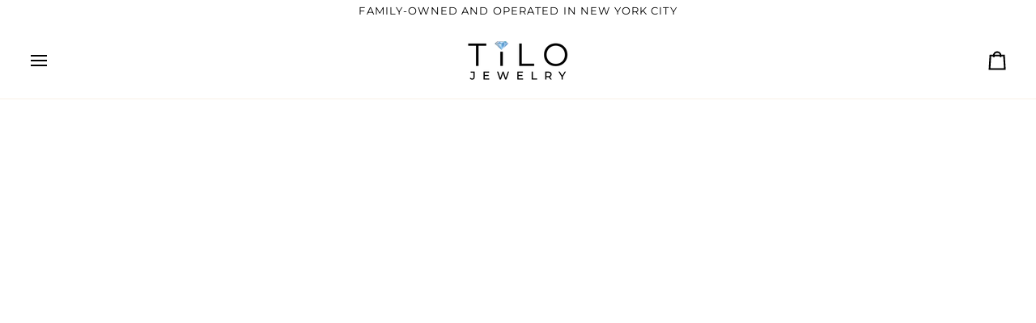

--- FILE ---
content_type: text/html; charset=UTF-8
request_url: https://apphero.co/ipTarget.php?callback=jQuery1110042756554099382926_1764073722699&_=1764073722700
body_size: 10
content:

jQuery1110042756554099382926_1764073722699({"co":"US","st":"OH","ci":"Columbus"})

--- FILE ---
content_type: text/css
request_url: https://www.tilojewelry.com/cdn/shop/t/45/assets/font-settings.css?v=170019982584137554731757540743
body_size: 233
content:
@font-face{font-family:Montserrat;font-weight:400;font-style:normal;font-display:swap;src:url(//www.tilojewelry.com/cdn/fonts/montserrat/montserrat_n4.81949fa0ac9fd2021e16436151e8eaa539321637.woff2?h1=dGlsb2pld2VscnkuY29t&h2=dGlsby1qZXdlbHJ5LmFjY291bnQubXlzaG9waWZ5LmNvbQ&hmac=6d74d825efc27ae3144a7395fefdc22001c660c2ea3270509a95b95f08b67e83) format("woff2"),url(//www.tilojewelry.com/cdn/fonts/montserrat/montserrat_n4.a6c632ca7b62da89c3594789ba828388aac693fe.woff?h1=dGlsb2pld2VscnkuY29t&h2=dGlsby1qZXdlbHJ5LmFjY291bnQubXlzaG9waWZ5LmNvbQ&hmac=4a36a8755c9f5f57c9908fd6b8c48b8d3f59d01c0a42c44030ae37fb57e7e40d) format("woff")}@font-face{font-family:Montserrat;font-weight:300;font-style:normal;font-display:swap;src:url(//www.tilojewelry.com/cdn/fonts/montserrat/montserrat_n3.29e699231893fd243e1620595067294bb067ba2a.woff2?h1=dGlsb2pld2VscnkuY29t&h2=dGlsby1qZXdlbHJ5LmFjY291bnQubXlzaG9waWZ5LmNvbQ&hmac=7a14786703351496d2a12db0a5129a776cf1c92b2b0b58a21646448a960e9e03) format("woff2"),url(//www.tilojewelry.com/cdn/fonts/montserrat/montserrat_n3.64ed56f012a53c08a49d49bd7e0c8d2f46119150.woff?h1=dGlsb2pld2VscnkuY29t&h2=dGlsby1qZXdlbHJ5LmFjY291bnQubXlzaG9waWZ5LmNvbQ&hmac=a8d18a165c2ccc300842b17b14052bde5f12a2b58bcd919d4fea5a967c7b00f4) format("woff")}@font-face{font-family:Montserrat;font-weight:400;font-style:normal;font-display:swap;src:url(//www.tilojewelry.com/cdn/fonts/montserrat/montserrat_n4.81949fa0ac9fd2021e16436151e8eaa539321637.woff2?h1=dGlsb2pld2VscnkuY29t&h2=dGlsby1qZXdlbHJ5LmFjY291bnQubXlzaG9waWZ5LmNvbQ&hmac=6d74d825efc27ae3144a7395fefdc22001c660c2ea3270509a95b95f08b67e83) format("woff2"),url(//www.tilojewelry.com/cdn/fonts/montserrat/montserrat_n4.a6c632ca7b62da89c3594789ba828388aac693fe.woff?h1=dGlsb2pld2VscnkuY29t&h2=dGlsby1qZXdlbHJ5LmFjY291bnQubXlzaG9waWZ5LmNvbQ&hmac=4a36a8755c9f5f57c9908fd6b8c48b8d3f59d01c0a42c44030ae37fb57e7e40d) format("woff")}@font-face{font-family:Montserrat;font-weight:500;font-style:normal;font-display:swap;src:url(//www.tilojewelry.com/cdn/fonts/montserrat/montserrat_n5.07ef3781d9c78c8b93c98419da7ad4fbeebb6635.woff2?h1=dGlsb2pld2VscnkuY29t&h2=dGlsby1qZXdlbHJ5LmFjY291bnQubXlzaG9waWZ5LmNvbQ&hmac=85c85432f68bac2147a508c516968a6950ae3382ffaa7b9368c015e12a195e37) format("woff2"),url(//www.tilojewelry.com/cdn/fonts/montserrat/montserrat_n5.adf9b4bd8b0e4f55a0b203cdd84512667e0d5e4d.woff?h1=dGlsb2pld2VscnkuY29t&h2=dGlsby1qZXdlbHJ5LmFjY291bnQubXlzaG9waWZ5LmNvbQ&hmac=9ed729af5dfd82869b9304d1623d44494839d5e7a4089dc2dc0f35c6d17faa1e) format("woff")}@font-face{font-family:Montserrat;font-weight:500;font-style:normal;font-display:swap;src:url(//www.tilojewelry.com/cdn/fonts/montserrat/montserrat_n5.07ef3781d9c78c8b93c98419da7ad4fbeebb6635.woff2?h1=dGlsb2pld2VscnkuY29t&h2=dGlsby1qZXdlbHJ5LmFjY291bnQubXlzaG9waWZ5LmNvbQ&hmac=85c85432f68bac2147a508c516968a6950ae3382ffaa7b9368c015e12a195e37) format("woff2"),url(//www.tilojewelry.com/cdn/fonts/montserrat/montserrat_n5.adf9b4bd8b0e4f55a0b203cdd84512667e0d5e4d.woff?h1=dGlsb2pld2VscnkuY29t&h2=dGlsby1qZXdlbHJ5LmFjY291bnQubXlzaG9waWZ5LmNvbQ&hmac=9ed729af5dfd82869b9304d1623d44494839d5e7a4089dc2dc0f35c6d17faa1e) format("woff")}@font-face{font-family:Montserrat;font-weight:400;font-style:normal;font-display:swap;src:url(//www.tilojewelry.com/cdn/fonts/montserrat/montserrat_n4.81949fa0ac9fd2021e16436151e8eaa539321637.woff2?h1=dGlsb2pld2VscnkuY29t&h2=dGlsby1qZXdlbHJ5LmFjY291bnQubXlzaG9waWZ5LmNvbQ&hmac=6d74d825efc27ae3144a7395fefdc22001c660c2ea3270509a95b95f08b67e83) format("woff2"),url(//www.tilojewelry.com/cdn/fonts/montserrat/montserrat_n4.a6c632ca7b62da89c3594789ba828388aac693fe.woff?h1=dGlsb2pld2VscnkuY29t&h2=dGlsby1qZXdlbHJ5LmFjY291bnQubXlzaG9waWZ5LmNvbQ&hmac=4a36a8755c9f5f57c9908fd6b8c48b8d3f59d01c0a42c44030ae37fb57e7e40d) format("woff")}@font-face{font-family:Montserrat;font-weight:300;font-style:italic;font-display:swap;src:url(//www.tilojewelry.com/cdn/fonts/montserrat/montserrat_i3.9cfee8ab0b9b229ed9a7652dff7d786e45a01df2.woff2?h1=dGlsb2pld2VscnkuY29t&h2=dGlsby1qZXdlbHJ5LmFjY291bnQubXlzaG9waWZ5LmNvbQ&hmac=ae43318e67e4f882326e13cc04025ada99f58f0e2d0892f1f2b1cb1bebd395b2) format("woff2"),url(//www.tilojewelry.com/cdn/fonts/montserrat/montserrat_i3.68df04ba4494b4612ed6f9bf46b6c06246fa2fa4.woff?h1=dGlsb2pld2VscnkuY29t&h2=dGlsby1qZXdlbHJ5LmFjY291bnQubXlzaG9waWZ5LmNvbQ&hmac=12a8cce1b1ccfb5450eec25f7de37933b8760fec0542d5b49a044ddea64028d6) format("woff")}@font-face{font-family:Montserrat;font-weight:400;font-style:italic;font-display:swap;src:url(//www.tilojewelry.com/cdn/fonts/montserrat/montserrat_i4.5a4ea298b4789e064f62a29aafc18d41f09ae59b.woff2?h1=dGlsb2pld2VscnkuY29t&h2=dGlsby1qZXdlbHJ5LmFjY291bnQubXlzaG9waWZ5LmNvbQ&hmac=916973c844d79da4f75e23acc60923d9bf932190e5cd00a5e148cdf599edd739) format("woff2"),url(//www.tilojewelry.com/cdn/fonts/montserrat/montserrat_i4.072b5869c5e0ed5b9d2021e4c2af132e16681ad2.woff?h1=dGlsb2pld2VscnkuY29t&h2=dGlsby1qZXdlbHJ5LmFjY291bnQubXlzaG9waWZ5LmNvbQ&hmac=78b46d63af7fb5f063934a4c89af603befbc31bbe8343171e3a607981270cdcc) format("woff")}
/*# sourceMappingURL=/cdn/shop/t/45/assets/font-settings.css.map?v=170019982584137554731757540743 */
